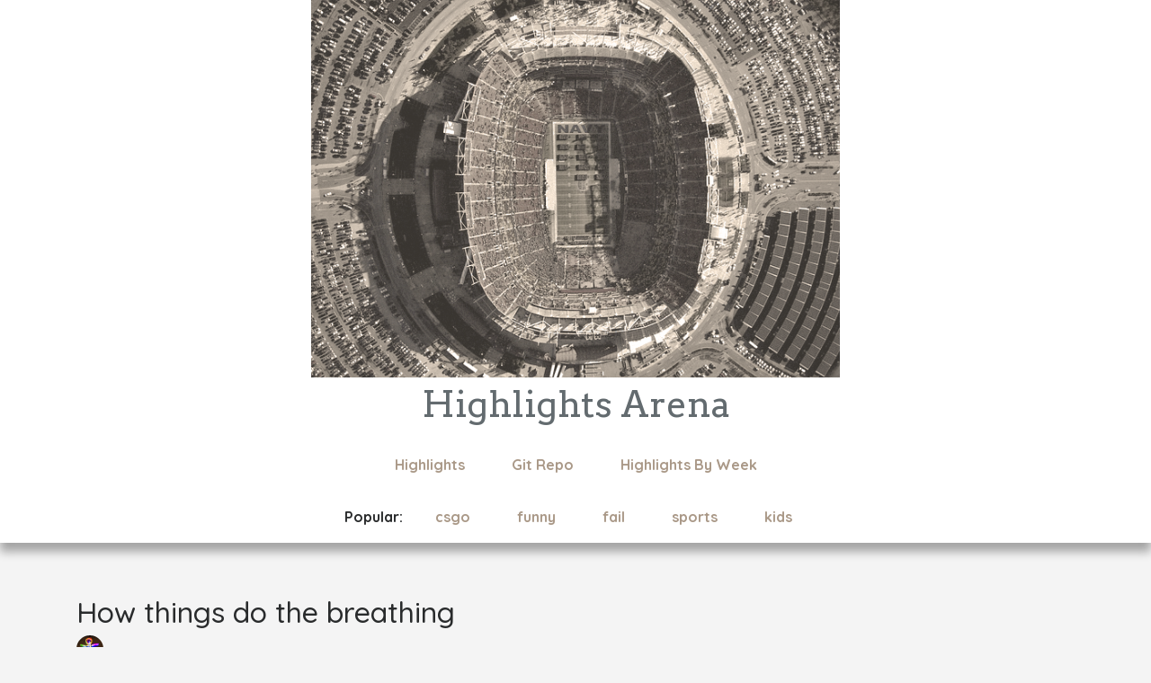

--- FILE ---
content_type: text/html; charset=UTF-8
request_url: https://highlightsarena.com/highlight/107/how-things-do-the-breathing
body_size: 2312
content:
<!DOCTYPE html>
<html lang="en">
<head>
    <meta charset="utf-8">
    <meta http-equiv="X-UA-Compatible" content="IE=edge">
    <meta name="viewport" content="width=device-width, initial-scale=1">

    <!-- CSRF Token -->
    <meta name="csrf-token" content="Qihw8U8BEsRQv4h8jUbJMbBCOZyotG6oTQc02oM9">

    <!--Gets page title if one is set. Defaults otherwise.-->
        <title>How things do the breathing - Highlights Arena</title>

    <!-- Styles -->
    <link rel="stylesheet" href="https://maxcdn.bootstrapcdn.com/bootstrap/4.0.0-alpha.6/css/bootstrap.min.css" integrity="sha384-rwoIResjU2yc3z8GV/NPeZWAv56rSmLldC3R/AZzGRnGxQQKnKkoFVhFQhNUwEyJ" crossorigin="anonymous">
    <link href="https://highlightsarena.com/css/custom-styles.css" rel="stylesheet">
    <script defer src="https://use.fontawesome.com/releases/v5.0.6/js/all.js"></script>
    <link rel="shortcut icon" href="/favicon.ico" />

        <meta name="description" content="">

    </head>
<body>
<div id="app">
    <div class="white-container">
        <div class="container">
            <div class="col-xs-12 col-sm-12 col-md-12 col-lg-12">
                <a class="title-link site-branding" href="https://highlightsarena.com">
                    <img src="https://highlightsarena.com/images/header-images/header-3_Navy-game.png" alt="Highlights Arena Header Image" class="img-fluid corner-stone-image">
                    <h1 class="nav-link pvs">Highlights Arena</h1>
                </a>
            </div>

            <nav class="navbar">
               <ul class="center-nav-links">
                    <li><a class="nav-link" href="/" title="View the highlight feed.">Highlights</a></li>
                    <li><a class="nav-link" href="https://gitlab.com/ToxicAirEvent/TheSportsReport" title="Repo to the server if you need it." target="_blank">Git Repo</a></li>
                    <li><a class="nav-link" href="/all-top-of-the-weeks">Highlights By Week</a></li>
                                   </ul>

               <div class="collapse center-nav-links" id="collapseExample">
                    <a href="/home">Manage Highlights</a> |
                    <a href="/preview-post">Add New Highlight</a> |
                    <a href="https://highlightsarena.com/logout" onclick="event.preventDefault(); document.getElementById('logout-form').submit();">Logout</a>
                    <form id="logout-form" action="https://highlightsarena.com/logout" method="POST" style="display: none;">
                        <input type="hidden" name="_token" value="Qihw8U8BEsRQv4h8jUbJMbBCOZyotG6oTQc02oM9">
                    </form>
                </div>
            </nav>

            <!--Show popular/used tags in the header-->
                        <div class="hidden-sm-down col-md-12 col-lg-12 pbs">
                <ul class="center-nav-links">
                <li><strong>Popular:</strong></li>
                                    <li><a class="nav-link" href="/tagged/csgo" title="View all post tagged csgo">csgo</a></li>
                                    <li><a class="nav-link" href="/tagged/funny" title="View all post tagged funny">funny</a></li>
                                    <li><a class="nav-link" href="/tagged/fail" title="View all post tagged fail">fail</a></li>
                                    <li><a class="nav-link" href="/tagged/sports" title="View all post tagged sports">sports</a></li>
                                    <li><a class="nav-link" href="/tagged/kids" title="View all post tagged kids">kids</a></li>
                                </ul>
            </div>
                        <!--End tag showing section-->
        </div>
    </div>

    
	
	<div class="container">
		<div class="row">

			
			<div class="col-xs-12 col-sm-12 col-md-12 col-lg-12">
				<h2>How things do the breathing</h2>

				<div class="poster-info mtm mbm">
	
	<span class="user-avatar" style="background-image: url('/profiles/avatars/default.png');"></span>
			<span class="text-muted">¯\_(ツ)_/¯ (Unknown Poster)</span>
	
	on 9/23/19 at 5:36pm
</div>

				<div>
											<img src="https://i.redd.it/zzamd21opco31.gif" class="img-fluid">
									</div>
				<p></p>
											<p class="text-muted">
							Found on <span class="text-capitalize">static</span>
							(<a href="https://i.redd.it/zzamd21opco31.gif" target="_blank">https://i.redd.it/zzamd21opco31.gif</a>) | Posted: 
																	2019-09-23 17:36:29
														</p>
									<hr>
			</div>

						<div class="col-xs-12 col-sm-12 col-md-6 col-lg-6">
				<p>Tagged:
											<a href="/tagged/science" class="badge badge-info">science</a>
											<a href="/tagged/animals" class="badge badge-info">animals</a>
											<a href="/tagged/nature" class="badge badge-info">nature</a>
											<a href="/tagged/" class="badge badge-info"></a>
									</p>
			</div>
					</div>

			</div>

    <div class="container" id="footer">
        <div class="col-xs-12 col-xs-12 col-md-12 col-lg-12">
            <p class="text-center">&copy; 2023 - Listening Station</p>
        </div>
    </div>
</div>

<!-- Scripts -->
<script src="https://highlightsarena.com/js/app.js"></script>
<script src="https://ajax.googleapis.com/ajax/libs/jquery/3.7.0/jquery.min.js"></script>
<!-- Latest compiled and minified JavaScript -->
<script src="https://cdnjs.cloudflare.com/ajax/libs/tether/1.4.0/js/tether.min.js" integrity="sha384-DztdAPBWPRXSA/3eYEEUWrWCy7G5KFbe8fFjk5JAIxUYHKkDx6Qin1DkWx51bBrb" crossorigin="anonymous"></script>
<script src="https://cdn.jsdelivr.net/npm/bootstrap@5.3.0/dist/js/bootstrap.bundle.min.js" integrity="sha384-geWF76RCwLtnZ8qwWowPQNguL3RmwHVBC9FhGdlKrxdiJJigb/j/68SIy3Te4Bkz" crossorigin="anonymous"></script>

<script>
     $(document).ready(function(){
        $('[data-toggle="popover"]').popover()
    });
</script>

<!-- Global site tag (gtag.js) - Google Analytics -->
    <script async src="https://www.googletagmanager.com/gtag/js?id=UA-32585378-8"></script>
    <script>
      window.dataLayer = window.dataLayer || [];
      function gtag(){dataLayer.push(arguments);}
      gtag('js', new Date());

      gtag('config', 'UA-32585378-8');
    </script>
</body>
</html>


--- FILE ---
content_type: text/css
request_url: https://highlightsarena.com/css/custom-styles.css
body_size: 1629
content:
@import url('https://fonts.googleapis.com/css?family=Arvo:400,400i,700|Quicksand:400,500,700');

/*
font-family: 'Arvo', serif;
font-family: 'Quicksand', sans-serif;
*/

h1,h3,h5{
	font-family: 'Arvo', serif;
	color: #636b6f;
}

h2,h4,h6,p,ul,li,th,tr{
	font-family: 'Quicksand', sans-serif;
}

body{
	background: #f4f4f4;
}

.white-container{
	background-color: #ffffff;
	-webkit-box-shadow: 0px 6px 10px 0px rgba(0,0,0,0.75);
    -moz-box-shadow: 0px 6px 10px 0px rgba(0,0,0,0.75);
    box-shadow: 0px 10px 10px 0px rgba(0,0,0,0.33);
    margin-bottom: 60px;

}

.navbar-default {
    border-bottom: 1px solid #aa9988;
    background-color: #ffffff;
}

.navbar-brand{
	height: auto;
}

.navbar-brand>h1{
	margin: 11px 0;
}

.center-nav-links{
	margin: 0 auto;
	padding: 0;
	list-style: none;
	text-align: center;
}

.center-nav-links>li{
	padding: 8px;
	display: inline-block;
}

.corner-stone-image{
	max-height: 420px;
    display: block;
    margin: 0px auto 4px auto;
}

.single-post:hover{
	background-color: #ffffff;
	-webkit-box-shadow: 0px 0px 15px 1px rgba(173,168,173,1);
	-moz-box-shadow: 0px 0px 15px 1px rgba(173,168,173,1);
	box-shadow: 0px 0px 15px 1px rgba(173,168,173,1);
	-webkit-transition: all .5s ease-out;
	-moz-transition: all .5s ease-out;
	-o-transition: all .5s ease-out;
	transition: all .5s ease-out;
}

.single-post p{
	max-width: 100%;
	word-break: break-word;
}

.post-padder{
		padding-left: 8px;
		padding-right: 8px;
	}

.site-branding{
	text-align: center;
}

.title-link{
	color: #636b6f !important;
	-webkit-transition: all .33s ease-out;
	-moz-transition: all .33s ease-out;
	-o-transition: all .33s ease-out;
	transition: all .33s ease-out;
}

.title-link:hover{
	color: #e1a708 !important;
	text-decoration: none;
	-webkit-transition: all .33s ease-in;
	-moz-transition: all .33s ease-in;
	-o-transition: all .33s ease-in;
	transition: all .33s ease-in;
}

.nav-link:link, .nav-link:visited{
	color: #aa9988;
	font-weight: bold;
	line-height: 1.15;
}

.nav-link:hover, .nav-link:active{
	color: #e1a708;
}

.share-btn{
	opacity: 0;
	-webkit-transition: opacity .66s ease-in;
	-moz-transition: opacity .66s ease-in;
	-o-transition: opacity .66s ease-in;
	transition: opacity .66s ease-in;
}

.popover-content {
    word-wrap: break-word;
}

.feed-notice{
	color: #dc5d1c;
}

/* Cursor Classes */
.cursor-pointer{
	cursor: pointer;
}

.pointer-cursor:hover{
	cursor: pointer;
}

/* Styles for the sidebar */
.table-sm > thead > tr > th{
	font-weight: 500;
}

.table-sm > tbody > tr > th{
	font-weight: normal;
}

/* ###Custom Padding### */
/* Padding Vertical */
.pvn{
	padding-top: 0px;
	padding-bottom: 0px;
}

.pvs{
	padding-top: 4px;
	padding-bottom: 4px;
}

.pvm{
	padding-top: 8px;
	padding-bottom: 8px;
}

.pvl{
	padding-top: 16px;
	padding-bottom: 16px;
}

/* Padding Horizontal */
.phn{
	padding-left: 0px;
	padding-right: 0px;
}

.phs{
	padding-left: 4px;
	padding-right: 4px;
}

.phm{
	padding-left: 8px;
	padding-right: 8px;
}

.phl{
	padding-left: 16px;
	padding-right: 16px;
}

/* Padding Top */
.ptn{
	padding-top: 0;
}

.pts{
	padding-top: 4px;
}

.ptm{
	padding-top: 8px;
}

.ptl{
	padding-top: 16px;
}

/* Padding Bottom */
.pbn{
	padding-bottom: 0;
}

.pbs{
	padding-bottom: 4px;
}

.pbm{
	padding-bottom: 8px;
}

.pbl{
	padding-bottom: 16px;
}

/* Padding Left */
.pln{
	padding-left: 0px;
}

.pls{
	padding-left: 4px;
}

.plm{
	padding-left: 8px;
}

.pll{
	padding-left: 16px;
}

/* Padding Right */
.prn{
	padding-right: 0px;
}

.prs{
	padding-right: 4px;
}

.prm{
	padding-right: 8px;
}

.prl{
	padding-right: 16px;
}

/* ###Custom Margins### */
/* Margin Vertical */
.mvn{
	margin-top: 0px;
	margin-bottom: 0px;
}

.mvs{
	margin-top: 4px;
	margin-bottom: 4px;
}

.mvm{
	margin-top: 8px;
	margin-bottom: 8px;
}

.mvl{
	margin-top: 16px;
	margin-bottom: 16px;
}

/* Margin Horizontal */
.mhn{
	margin-left: 0px;
	margin-right: 0px;
}

.mhs{
	margin-left: 4px;
	margin-right: 4px;
}

.mhm{
	margin-left: 8px;
	margin-right: 8px;
}

.mhl{
	margin-left: 16px;
	margin-right: 16px;
}

/* Margin Top */
.mtn{
	margin-top: 0;
}

.mts{
	margin-top: 4px;
}

.mtm{
	margin-top: 8px;
}

.mtl{
	margin-top: 16px;
}

/* Margin Bottom */
.mbn{
	margin-bottom: 0;
}

.mbs{
	margin-bottom: 4px;
}

.mbm{
	margin-bottom: 8px;
}

.mbl{
	margin-bottom: 16px;
}

/* Margin Left */
.mln{
	margin-left: 0px;
}

.mls{
	margin-left: 4px;
}

.mlm{
	margin-left: 8px;
}

.mll{
	margin-left: 16px;
}

/* Margin Right */
.mrn{
	margin-right: 0px;
}

.mrs{
	margin-right: 4px;
}

.mrm{
	margin-right: 8px;
}

.mrl{
	margin-right: 8px;
}

/* Custom Video Styles */
.video-post{
	max-width: 100%;
}

/* Customer User Display Styles */
.user-avatar{
	display: inline-block;
	margin-right: 8px;
	width: 30px;
	height: 30px;
	background-color: orange;
	border-radius: 16px;
	background-size: cover;
}

/* Admin Styles */
.admin-user-list{
	padding-left: 0;
}

.admin-user-list li{
	display: inline-block;
	margin-right: 8px;
	padding-right: 8px;
	border-right: 2px solid #636b6f;
}

.admin-user-list li:nth-last-child(1){
	margin-right: 0;
	border-right: none;
}

/* Medium Devices Down */
@media screen and (min-width: 0px) and (max-width: 767px){
	.center-nav-links>li{
		clear: both !important;
	}
}

/* Tablets Only */

@media screen and (min-width: 768px) and (max-width: 991px){
	.center-nav-links>li{
		clear: both !important;
	}
}

/* Small Devices And Below */
@media (max-width: 576px) {
	.post-padder{
		padding-left: 0;
		padding-right: 0;
	}
}

/*
@media (min-width: 992px) { ... }

@media (min-width: 1200px) { ... }
*/